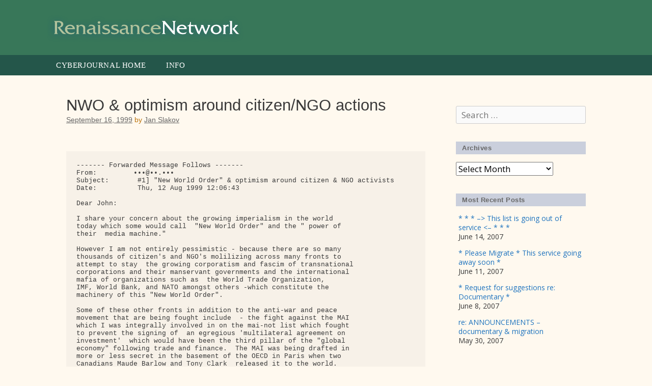

--- FILE ---
content_type: text/html; charset=UTF-8
request_url: https://www.renaissance.cyberjournal.org/1999/09/16/nwo-optimism-around-citizenngo-actions/
body_size: 13943
content:
<!DOCTYPE html>
<html lang="en-US">
<head>
	<meta charset="UTF-8">
	<meta http-equiv="X-UA-Compatible" content="IE=edge" />
	<link rel="profile" href="http://gmpg.org/xfn/11">
	<title>NWO &amp; optimism around citizen/NGO actions &#8211; Renaissance Network</title>
<meta name='robots' content='max-image-preview:large' />
<link rel='dns-prefetch' href='//fonts.googleapis.com' />
<link href='https://fonts.gstatic.com' crossorigin rel='preconnect' />
<link rel="alternate" type="application/rss+xml" title="Renaissance Network &raquo; Feed" href="https://www.renaissance.cyberjournal.org/feed/" />
<link rel="alternate" type="application/rss+xml" title="Renaissance Network &raquo; Comments Feed" href="https://www.renaissance.cyberjournal.org/comments/feed/" />
<link rel="alternate" title="oEmbed (JSON)" type="application/json+oembed" href="https://www.renaissance.cyberjournal.org/wp-json/oembed/1.0/embed?url=https%3A%2F%2Fwww.renaissance.cyberjournal.org%2F1999%2F09%2F16%2Fnwo-optimism-around-citizenngo-actions%2F" />
<link rel="alternate" title="oEmbed (XML)" type="text/xml+oembed" href="https://www.renaissance.cyberjournal.org/wp-json/oembed/1.0/embed?url=https%3A%2F%2Fwww.renaissance.cyberjournal.org%2F1999%2F09%2F16%2Fnwo-optimism-around-citizenngo-actions%2F&#038;format=xml" />
<style id='wp-img-auto-sizes-contain-inline-css' type='text/css'>
img:is([sizes=auto i],[sizes^="auto," i]){contain-intrinsic-size:3000px 1500px}
/*# sourceURL=wp-img-auto-sizes-contain-inline-css */
</style>
<link rel='stylesheet' id='generate-fonts-css' href='//fonts.googleapis.com/css?family=Open+Sans:300,300italic,regular,italic,600,600italic,700,700italic,800,800italic' type='text/css' media='all' />
<style id='wp-emoji-styles-inline-css' type='text/css'>

	img.wp-smiley, img.emoji {
		display: inline !important;
		border: none !important;
		box-shadow: none !important;
		height: 1em !important;
		width: 1em !important;
		margin: 0 0.07em !important;
		vertical-align: -0.1em !important;
		background: none !important;
		padding: 0 !important;
	}
/*# sourceURL=wp-emoji-styles-inline-css */
</style>
<style id='wp-block-library-inline-css' type='text/css'>
:root{--wp-block-synced-color:#7a00df;--wp-block-synced-color--rgb:122,0,223;--wp-bound-block-color:var(--wp-block-synced-color);--wp-editor-canvas-background:#ddd;--wp-admin-theme-color:#007cba;--wp-admin-theme-color--rgb:0,124,186;--wp-admin-theme-color-darker-10:#006ba1;--wp-admin-theme-color-darker-10--rgb:0,107,160.5;--wp-admin-theme-color-darker-20:#005a87;--wp-admin-theme-color-darker-20--rgb:0,90,135;--wp-admin-border-width-focus:2px}@media (min-resolution:192dpi){:root{--wp-admin-border-width-focus:1.5px}}.wp-element-button{cursor:pointer}:root .has-very-light-gray-background-color{background-color:#eee}:root .has-very-dark-gray-background-color{background-color:#313131}:root .has-very-light-gray-color{color:#eee}:root .has-very-dark-gray-color{color:#313131}:root .has-vivid-green-cyan-to-vivid-cyan-blue-gradient-background{background:linear-gradient(135deg,#00d084,#0693e3)}:root .has-purple-crush-gradient-background{background:linear-gradient(135deg,#34e2e4,#4721fb 50%,#ab1dfe)}:root .has-hazy-dawn-gradient-background{background:linear-gradient(135deg,#faaca8,#dad0ec)}:root .has-subdued-olive-gradient-background{background:linear-gradient(135deg,#fafae1,#67a671)}:root .has-atomic-cream-gradient-background{background:linear-gradient(135deg,#fdd79a,#004a59)}:root .has-nightshade-gradient-background{background:linear-gradient(135deg,#330968,#31cdcf)}:root .has-midnight-gradient-background{background:linear-gradient(135deg,#020381,#2874fc)}:root{--wp--preset--font-size--normal:16px;--wp--preset--font-size--huge:42px}.has-regular-font-size{font-size:1em}.has-larger-font-size{font-size:2.625em}.has-normal-font-size{font-size:var(--wp--preset--font-size--normal)}.has-huge-font-size{font-size:var(--wp--preset--font-size--huge)}.has-text-align-center{text-align:center}.has-text-align-left{text-align:left}.has-text-align-right{text-align:right}.has-fit-text{white-space:nowrap!important}#end-resizable-editor-section{display:none}.aligncenter{clear:both}.items-justified-left{justify-content:flex-start}.items-justified-center{justify-content:center}.items-justified-right{justify-content:flex-end}.items-justified-space-between{justify-content:space-between}.screen-reader-text{border:0;clip-path:inset(50%);height:1px;margin:-1px;overflow:hidden;padding:0;position:absolute;width:1px;word-wrap:normal!important}.screen-reader-text:focus{background-color:#ddd;clip-path:none;color:#444;display:block;font-size:1em;height:auto;left:5px;line-height:normal;padding:15px 23px 14px;text-decoration:none;top:5px;width:auto;z-index:100000}html :where(.has-border-color){border-style:solid}html :where([style*=border-top-color]){border-top-style:solid}html :where([style*=border-right-color]){border-right-style:solid}html :where([style*=border-bottom-color]){border-bottom-style:solid}html :where([style*=border-left-color]){border-left-style:solid}html :where([style*=border-width]){border-style:solid}html :where([style*=border-top-width]){border-top-style:solid}html :where([style*=border-right-width]){border-right-style:solid}html :where([style*=border-bottom-width]){border-bottom-style:solid}html :where([style*=border-left-width]){border-left-style:solid}html :where(img[class*=wp-image-]){height:auto;max-width:100%}:where(figure){margin:0 0 1em}html :where(.is-position-sticky){--wp-admin--admin-bar--position-offset:var(--wp-admin--admin-bar--height,0px)}@media screen and (max-width:600px){html :where(.is-position-sticky){--wp-admin--admin-bar--position-offset:0px}}

/*# sourceURL=wp-block-library-inline-css */
</style><style id='global-styles-inline-css' type='text/css'>
:root{--wp--preset--aspect-ratio--square: 1;--wp--preset--aspect-ratio--4-3: 4/3;--wp--preset--aspect-ratio--3-4: 3/4;--wp--preset--aspect-ratio--3-2: 3/2;--wp--preset--aspect-ratio--2-3: 2/3;--wp--preset--aspect-ratio--16-9: 16/9;--wp--preset--aspect-ratio--9-16: 9/16;--wp--preset--color--black: #000000;--wp--preset--color--cyan-bluish-gray: #abb8c3;--wp--preset--color--white: #ffffff;--wp--preset--color--pale-pink: #f78da7;--wp--preset--color--vivid-red: #cf2e2e;--wp--preset--color--luminous-vivid-orange: #ff6900;--wp--preset--color--luminous-vivid-amber: #fcb900;--wp--preset--color--light-green-cyan: #7bdcb5;--wp--preset--color--vivid-green-cyan: #00d084;--wp--preset--color--pale-cyan-blue: #8ed1fc;--wp--preset--color--vivid-cyan-blue: #0693e3;--wp--preset--color--vivid-purple: #9b51e0;--wp--preset--gradient--vivid-cyan-blue-to-vivid-purple: linear-gradient(135deg,rgb(6,147,227) 0%,rgb(155,81,224) 100%);--wp--preset--gradient--light-green-cyan-to-vivid-green-cyan: linear-gradient(135deg,rgb(122,220,180) 0%,rgb(0,208,130) 100%);--wp--preset--gradient--luminous-vivid-amber-to-luminous-vivid-orange: linear-gradient(135deg,rgb(252,185,0) 0%,rgb(255,105,0) 100%);--wp--preset--gradient--luminous-vivid-orange-to-vivid-red: linear-gradient(135deg,rgb(255,105,0) 0%,rgb(207,46,46) 100%);--wp--preset--gradient--very-light-gray-to-cyan-bluish-gray: linear-gradient(135deg,rgb(238,238,238) 0%,rgb(169,184,195) 100%);--wp--preset--gradient--cool-to-warm-spectrum: linear-gradient(135deg,rgb(74,234,220) 0%,rgb(151,120,209) 20%,rgb(207,42,186) 40%,rgb(238,44,130) 60%,rgb(251,105,98) 80%,rgb(254,248,76) 100%);--wp--preset--gradient--blush-light-purple: linear-gradient(135deg,rgb(255,206,236) 0%,rgb(152,150,240) 100%);--wp--preset--gradient--blush-bordeaux: linear-gradient(135deg,rgb(254,205,165) 0%,rgb(254,45,45) 50%,rgb(107,0,62) 100%);--wp--preset--gradient--luminous-dusk: linear-gradient(135deg,rgb(255,203,112) 0%,rgb(199,81,192) 50%,rgb(65,88,208) 100%);--wp--preset--gradient--pale-ocean: linear-gradient(135deg,rgb(255,245,203) 0%,rgb(182,227,212) 50%,rgb(51,167,181) 100%);--wp--preset--gradient--electric-grass: linear-gradient(135deg,rgb(202,248,128) 0%,rgb(113,206,126) 100%);--wp--preset--gradient--midnight: linear-gradient(135deg,rgb(2,3,129) 0%,rgb(40,116,252) 100%);--wp--preset--font-size--small: 13px;--wp--preset--font-size--medium: 20px;--wp--preset--font-size--large: 36px;--wp--preset--font-size--x-large: 42px;--wp--preset--spacing--20: 0.44rem;--wp--preset--spacing--30: 0.67rem;--wp--preset--spacing--40: 1rem;--wp--preset--spacing--50: 1.5rem;--wp--preset--spacing--60: 2.25rem;--wp--preset--spacing--70: 3.38rem;--wp--preset--spacing--80: 5.06rem;--wp--preset--shadow--natural: 6px 6px 9px rgba(0, 0, 0, 0.2);--wp--preset--shadow--deep: 12px 12px 50px rgba(0, 0, 0, 0.4);--wp--preset--shadow--sharp: 6px 6px 0px rgba(0, 0, 0, 0.2);--wp--preset--shadow--outlined: 6px 6px 0px -3px rgb(255, 255, 255), 6px 6px rgb(0, 0, 0);--wp--preset--shadow--crisp: 6px 6px 0px rgb(0, 0, 0);}:where(.is-layout-flex){gap: 0.5em;}:where(.is-layout-grid){gap: 0.5em;}body .is-layout-flex{display: flex;}.is-layout-flex{flex-wrap: wrap;align-items: center;}.is-layout-flex > :is(*, div){margin: 0;}body .is-layout-grid{display: grid;}.is-layout-grid > :is(*, div){margin: 0;}:where(.wp-block-columns.is-layout-flex){gap: 2em;}:where(.wp-block-columns.is-layout-grid){gap: 2em;}:where(.wp-block-post-template.is-layout-flex){gap: 1.25em;}:where(.wp-block-post-template.is-layout-grid){gap: 1.25em;}.has-black-color{color: var(--wp--preset--color--black) !important;}.has-cyan-bluish-gray-color{color: var(--wp--preset--color--cyan-bluish-gray) !important;}.has-white-color{color: var(--wp--preset--color--white) !important;}.has-pale-pink-color{color: var(--wp--preset--color--pale-pink) !important;}.has-vivid-red-color{color: var(--wp--preset--color--vivid-red) !important;}.has-luminous-vivid-orange-color{color: var(--wp--preset--color--luminous-vivid-orange) !important;}.has-luminous-vivid-amber-color{color: var(--wp--preset--color--luminous-vivid-amber) !important;}.has-light-green-cyan-color{color: var(--wp--preset--color--light-green-cyan) !important;}.has-vivid-green-cyan-color{color: var(--wp--preset--color--vivid-green-cyan) !important;}.has-pale-cyan-blue-color{color: var(--wp--preset--color--pale-cyan-blue) !important;}.has-vivid-cyan-blue-color{color: var(--wp--preset--color--vivid-cyan-blue) !important;}.has-vivid-purple-color{color: var(--wp--preset--color--vivid-purple) !important;}.has-black-background-color{background-color: var(--wp--preset--color--black) !important;}.has-cyan-bluish-gray-background-color{background-color: var(--wp--preset--color--cyan-bluish-gray) !important;}.has-white-background-color{background-color: var(--wp--preset--color--white) !important;}.has-pale-pink-background-color{background-color: var(--wp--preset--color--pale-pink) !important;}.has-vivid-red-background-color{background-color: var(--wp--preset--color--vivid-red) !important;}.has-luminous-vivid-orange-background-color{background-color: var(--wp--preset--color--luminous-vivid-orange) !important;}.has-luminous-vivid-amber-background-color{background-color: var(--wp--preset--color--luminous-vivid-amber) !important;}.has-light-green-cyan-background-color{background-color: var(--wp--preset--color--light-green-cyan) !important;}.has-vivid-green-cyan-background-color{background-color: var(--wp--preset--color--vivid-green-cyan) !important;}.has-pale-cyan-blue-background-color{background-color: var(--wp--preset--color--pale-cyan-blue) !important;}.has-vivid-cyan-blue-background-color{background-color: var(--wp--preset--color--vivid-cyan-blue) !important;}.has-vivid-purple-background-color{background-color: var(--wp--preset--color--vivid-purple) !important;}.has-black-border-color{border-color: var(--wp--preset--color--black) !important;}.has-cyan-bluish-gray-border-color{border-color: var(--wp--preset--color--cyan-bluish-gray) !important;}.has-white-border-color{border-color: var(--wp--preset--color--white) !important;}.has-pale-pink-border-color{border-color: var(--wp--preset--color--pale-pink) !important;}.has-vivid-red-border-color{border-color: var(--wp--preset--color--vivid-red) !important;}.has-luminous-vivid-orange-border-color{border-color: var(--wp--preset--color--luminous-vivid-orange) !important;}.has-luminous-vivid-amber-border-color{border-color: var(--wp--preset--color--luminous-vivid-amber) !important;}.has-light-green-cyan-border-color{border-color: var(--wp--preset--color--light-green-cyan) !important;}.has-vivid-green-cyan-border-color{border-color: var(--wp--preset--color--vivid-green-cyan) !important;}.has-pale-cyan-blue-border-color{border-color: var(--wp--preset--color--pale-cyan-blue) !important;}.has-vivid-cyan-blue-border-color{border-color: var(--wp--preset--color--vivid-cyan-blue) !important;}.has-vivid-purple-border-color{border-color: var(--wp--preset--color--vivid-purple) !important;}.has-vivid-cyan-blue-to-vivid-purple-gradient-background{background: var(--wp--preset--gradient--vivid-cyan-blue-to-vivid-purple) !important;}.has-light-green-cyan-to-vivid-green-cyan-gradient-background{background: var(--wp--preset--gradient--light-green-cyan-to-vivid-green-cyan) !important;}.has-luminous-vivid-amber-to-luminous-vivid-orange-gradient-background{background: var(--wp--preset--gradient--luminous-vivid-amber-to-luminous-vivid-orange) !important;}.has-luminous-vivid-orange-to-vivid-red-gradient-background{background: var(--wp--preset--gradient--luminous-vivid-orange-to-vivid-red) !important;}.has-very-light-gray-to-cyan-bluish-gray-gradient-background{background: var(--wp--preset--gradient--very-light-gray-to-cyan-bluish-gray) !important;}.has-cool-to-warm-spectrum-gradient-background{background: var(--wp--preset--gradient--cool-to-warm-spectrum) !important;}.has-blush-light-purple-gradient-background{background: var(--wp--preset--gradient--blush-light-purple) !important;}.has-blush-bordeaux-gradient-background{background: var(--wp--preset--gradient--blush-bordeaux) !important;}.has-luminous-dusk-gradient-background{background: var(--wp--preset--gradient--luminous-dusk) !important;}.has-pale-ocean-gradient-background{background: var(--wp--preset--gradient--pale-ocean) !important;}.has-electric-grass-gradient-background{background: var(--wp--preset--gradient--electric-grass) !important;}.has-midnight-gradient-background{background: var(--wp--preset--gradient--midnight) !important;}.has-small-font-size{font-size: var(--wp--preset--font-size--small) !important;}.has-medium-font-size{font-size: var(--wp--preset--font-size--medium) !important;}.has-large-font-size{font-size: var(--wp--preset--font-size--large) !important;}.has-x-large-font-size{font-size: var(--wp--preset--font-size--x-large) !important;}
/*# sourceURL=global-styles-inline-css */
</style>

<style id='classic-theme-styles-inline-css' type='text/css'>
/*! This file is auto-generated */
.wp-block-button__link{color:#fff;background-color:#32373c;border-radius:9999px;box-shadow:none;text-decoration:none;padding:calc(.667em + 2px) calc(1.333em + 2px);font-size:1.125em}.wp-block-file__button{background:#32373c;color:#fff;text-decoration:none}
/*# sourceURL=/wp-includes/css/classic-themes.min.css */
</style>
<link rel='stylesheet' id='generate-style-grid-css' href='https://www.renaissance.cyberjournal.org/wp-content/themes/generatepress/css/unsemantic-grid.min.css?ver=1.4' type='text/css' media='all' />
<link rel='stylesheet' id='generate-style-css' href='https://www.renaissance.cyberjournal.org/wp-content/themes/generatepress/style.css?ver=1.4' type='text/css' media='all' />
<style id='generate-style-inline-css' type='text/css'>
body{background-color:#fff9ef;color:#3a3a3a;}a, a:visited{color:#1e73be;text-decoration:none;}a:hover, a:focus, a:active{color:#000000;text-decoration:none;}body .grid-container{max-width:1100px;}
body, button, input, select, textarea{font-family:"Open Sans", sans-serif;}.main-navigation .main-nav ul ul li a{font-size:14px;}@media (max-width:768px){.main-title{font-size:30px;}h1{font-size:30px;}h2{font-size:25px;}}
.site-header{background-color:#ffffff;color:#3a3a3a;}.site-header a,.site-header a:visited{color:#3a3a3a;}.main-title a,.main-title a:hover,.main-title a:visited{color:#222222;}.site-description{color:#999999;}.main-navigation,.main-navigation ul ul{background-color:#222222;}.main-navigation .main-nav ul li a,.menu-toggle{color:#ffffff;}.main-navigation .main-nav ul li > a:hover,.main-navigation .main-nav ul li > a:focus, .main-navigation .main-nav ul li.sfHover > a{color:#ffffff;background-color:#3f3f3f;}button.menu-toggle:hover,button.menu-toggle:focus,.main-navigation .mobile-bar-items a,.main-navigation .mobile-bar-items a:hover,.main-navigation .mobile-bar-items a:focus{color:#ffffff;}.main-navigation .main-nav ul li[class*="current-menu-"] > a{color:#ffffff;background-color:#3f3f3f;}.main-navigation .main-nav ul li[class*="current-menu-"] > a:hover,.main-navigation .main-nav ul li[class*="current-menu-"].sfHover > a{color:#ffffff;background-color:#3f3f3f;}.main-navigation ul ul{background-color:#3f3f3f;}.main-navigation .main-nav ul ul li a{color:#ffffff;}.main-navigation .main-nav ul ul li > a:hover,.main-navigation .main-nav ul ul li > a:focus,.main-navigation .main-nav ul ul li.sfHover > a{color:#ffffff;background-color:#4f4f4f;}.main-navigation .main-nav ul ul li[class*="current-menu-"] > a{color:#ffffff;background-color:#4f4f4f;}.main-navigation .main-nav ul ul li[class*="current-menu-"] > a:hover,.main-navigation .main-nav ul ul li[class*="current-menu-"].sfHover > a{color:#ffffff;background-color:#4f4f4f;}.separate-containers .inside-article, .separate-containers .comments-area, .separate-containers .page-header, .one-container .container, .separate-containers .paging-navigation, .inside-page-header{background-color:#ffffff;}.entry-meta{color:#888888;}.entry-meta a,.entry-meta a:visited{color:#666666;}.entry-meta a:hover{color:#1e73be;}.sidebar .widget{background-color:#ffffff;}.sidebar .widget .widget-title{color:#000000;}.footer-widgets{background-color:#ffffff;}.footer-widgets .widget-title{color:#000000;}.site-info{color:#ffffff;background-color:#222222;}.site-info a,.site-info a:visited{color:#ffffff;}.site-info a:hover{color:#606060;}.footer-bar .widget_nav_menu .current-menu-item a{color:#606060;}input[type="text"],input[type="email"],input[type="url"],input[type="password"],input[type="search"],input[type="tel"],input[type="number"],textarea{color:#666666;background-color:#fafafa;border-color:#cccccc;}input[type="text"]:focus,input[type="email"]:focus,input[type="url"]:focus,input[type="password"]:focus,input[type="search"]:focus,input[type="tel"]:focus,input[type="number"]:focus,textarea:focus{color:#666666;background-color:#ffffff;border-color:#bfbfbf;}button,html input[type="button"],input[type="reset"],input[type="submit"],.button,.button:visited{color:#ffffff;background-color:#666666;}button:hover,html input[type="button"]:hover,input[type="reset"]:hover,input[type="submit"]:hover,.button:hover,button:focus,html input[type="button"]:focus,input[type="reset"]:focus,input[type="submit"]:focus,.button:focus{color:#ffffff;background-color:#3f3f3f;}.generate-back-to-top,.generate-back-to-top:visited{background-color:rgba( 0,0,0,0.4 );color:#ffffff;}.generate-back-to-top:hover,.generate-back-to-top:focus{background-color:rgba( 0,0,0,0.6 );color:#ffffff;}
@media (max-width:768px){.separate-containers .inside-article, .separate-containers .comments-area, .separate-containers .page-header, .separate-containers .paging-navigation, .one-container .site-content, .inside-page-header{padding:30px;}}.main-navigation ul ul{top:auto;}.one-container .sidebar .widget{padding:0px;}
/*# sourceURL=generate-style-inline-css */
</style>
<link rel='stylesheet' id='generate-mobile-style-css' href='https://www.renaissance.cyberjournal.org/wp-content/themes/generatepress/css/mobile.min.css?ver=1.4' type='text/css' media='all' />
<link rel='stylesheet' id='generate-child-css' href='https://www.renaissance.cyberjournal.org/wp-content/themes/rkm-renaissance/style.css?ver=1661298866' type='text/css' media='all' />
<link rel='stylesheet' id='font-awesome-css' href='https://www.renaissance.cyberjournal.org/wp-content/themes/generatepress/css/font-awesome.min.css?ver=4.7' type='text/css' media='all' />
<link rel='stylesheet' id='generate-blog-css' href='https://www.renaissance.cyberjournal.org/wp-content/plugins/gp-premium/blog/functions/css/style-min.css?ver=1.6.2' type='text/css' media='all' />
<script type="text/javascript" src="https://www.renaissance.cyberjournal.org/wp-includes/js/jquery/jquery.min.js?ver=3.7.1" id="jquery-core-js"></script>
<script type="text/javascript" src="https://www.renaissance.cyberjournal.org/wp-includes/js/jquery/jquery-migrate.min.js?ver=3.4.1" id="jquery-migrate-js"></script>
<link rel="https://api.w.org/" href="https://www.renaissance.cyberjournal.org/wp-json/" /><link rel="alternate" title="JSON" type="application/json" href="https://www.renaissance.cyberjournal.org/wp-json/wp/v2/posts/4165" /><link rel="EditURI" type="application/rsd+xml" title="RSD" href="https://www.renaissance.cyberjournal.org/xmlrpc.php?rsd" />
<meta name="generator" content="WordPress 6.9" />
<link rel="canonical" href="https://www.renaissance.cyberjournal.org/1999/09/16/nwo-optimism-around-citizenngo-actions/" />
<link rel='shortlink' href='https://www.renaissance.cyberjournal.org/?p=4165' />
<meta name="viewport" content="width=device-width, initial-scale=1"><link rel="icon" href="https://www.renaissance.cyberjournal.org/wp-content/uploads/2017/03/cropped-icon-RN-32x32.png" sizes="32x32" />
<link rel="icon" href="https://www.renaissance.cyberjournal.org/wp-content/uploads/2017/03/cropped-icon-RN-192x192.png" sizes="192x192" />
<link rel="apple-touch-icon" href="https://www.renaissance.cyberjournal.org/wp-content/uploads/2017/03/cropped-icon-RN-180x180.png" />
<meta name="msapplication-TileImage" content="https://www.renaissance.cyberjournal.org/wp-content/uploads/2017/03/cropped-icon-RN-270x270.png" />
</head>

<body itemtype='http://schema.org/Blog' itemscope='itemscope' class="wp-singular post-template-default single single-post postid-4165 single-format-standard wp-custom-logo wp-theme-generatepress wp-child-theme-rkm-renaissance post-image-above-header post-image-aligned-center  right-sidebar nav-below-header fluid-header one-container active-footer-widgets-1 nav-aligned-left header-aligned-left dropdown-hover">
	<a class="screen-reader-text skip-link" href="#content" title="Skip to content">Skip to content</a>
			<header itemtype="http://schema.org/WPHeader" itemscope="itemscope" id="masthead" class="site-header">
		<div class="inside-header grid-container grid-parent">
						<div class="site-logo">
			<a href="https://www.renaissance.cyberjournal.org/" title="Renaissance Network" rel="home">
				<img class="header-image" src="https://www.renaissance.cyberjournal.org/wp-content/uploads/2017/03/logo-rn.png" alt="Renaissance Network" title="Renaissance Network" />
			</a>
		</div>					</div><!-- .inside-header -->
	</header><!-- #masthead -->
			<nav itemtype="http://schema.org/SiteNavigationElement" itemscope="itemscope" id="site-navigation" class="main-navigation">
		<div class="inside-navigation grid-container grid-parent">
						<button class="menu-toggle" aria-controls="primary-menu" aria-expanded="false">
								<span class="mobile-menu">Menu</span>
			</button>
			<div id="primary-menu" class="main-nav"><ul id="menu-main-menu" class=" menu sf-menu"><li id="menu-item-17" class="menu-item menu-item-type-custom menu-item-object-custom menu-item-17"><a href="http://www.cyberjournal.org/">Cyberjournal Home</a></li>
<li id="menu-item-4277" class="menu-item menu-item-type-post_type menu-item-object-page menu-item-4277"><a href="https://www.renaissance.cyberjournal.org/info/">Info</a></li>
</ul></div>		</div><!-- .inside-navigation -->
	</nav><!-- #site-navigation -->
		
	<div id="page" class="hfeed site grid-container container grid-parent">
		<div id="content" class="site-content">
			
	<div id="primary" class="content-area grid-parent mobile-grid-100 grid-75 tablet-grid-75">
		<main id="main" class="site-main">
				
			
<article id="post-4165" class="post-4165 post type-post status-publish format-standard hentry category-uncategorized" itemtype='http://schema.org/CreativeWork' itemscope='itemscope'>
	<div class="inside-article">
				
		<header class="entry-header">
										<h1 class="entry-title" itemprop="headline">NWO &amp; optimism around citizen/NGO actions</h1>								<div class="entry-meta">
			<span class="posted-on"><a href="https://www.renaissance.cyberjournal.org/1999/09/16/nwo-optimism-around-citizenngo-actions/" title="12:00 am" rel="bookmark"><time class="entry-date published" datetime="1999-09-16T00:00:00+00:00" itemprop="datePublished">September 16, 1999</time><time class="updated" datetime="2017-03-15T16:41:53+00:00" itemprop="dateModified">March 15, 2017</time></a></span> <span class="byline"><span class="author vcard" itemtype="http://schema.org/Person" itemscope="itemscope" itemprop="author">by <a class="url fn n" href="https://www.renaissance.cyberjournal.org/author/richard/" title="View all posts by Jan Slakov" rel="author" itemprop="url"><span class="author-name" itemprop="name">Jan Slakov</span></a></span></span>		</div><!-- .entry-meta -->
			</header><!-- .entry-header -->
		
				<div class="entry-content" itemprop="text">
			<p><body></p>
<div class="content" id="rn_1999-09-16_13-38-45_nwo_optimism_around_citizen_ngo_actions">
<style type="text/css"><![CDATA[
  #rn_1999-09-16_13-38-45_nwo_optimism_around_citizen_ngo_actions .hide {display: none;}
]]&gt;</style>
<div>
<div class="hide">
<p class="meta_date">1999-09-16</p>
<p class="meta_author">Jan Slakov</p>
</p></div>
<pre>------- Forwarded Message Follows -------
From:         •••@••.•••
Subject:       #1] "New World Order" &amp; optimism around citizen &amp; NGO activists 
Date:          Thu, 12 Aug 1999 12:06:43

Dear John: 

I share your concern about the growing imperialism in the world 
today which some would call  "New World Order" and the " power of 
their  media machine." 

However I am not entirely pessimistic - because there are so many 
thousands of citizen's and NGO's molilizing across many fronts to 
attempt to stay  the growing corporatism and fascim of transnational 
corporations and their manservant governments and the international 
mafia of organizations such as  the World Trade Organization,  
IMF, World Bank, and NATO amongst others -which constitute the 
machinery of this "New World Order". 

Some of these other fronts in addition to the anti-war and peace 
movement that are being fought include  - the fight against the MAI 
which I was integrally involved in on the mai-not list which fought 
to prevent the signing of  an egregious 'multilateral agreement on 
investment'  which would have been the third pillar of the "global 
economy" following trade and finance.  The MAI was being drafted in 
more or less secret in the basement of the OECD in Paris when two 
Canadians Maude Barlow and Tony Clark  released it to the world. 
It was [ is] basically a treaty to entrench corporate rule ! 
However a massive mobilization of NGO's across all domains of 
interest  [some 700] and hundreds of citizens stopped the signing - 
there is growing analysis on how a " ragtag band  of internet 
activists" as the media portrayed the movement were involved in 
a new arean for global democracy - the internet.   The fight 
still goes on in other venues as the MAI's content keeps 
croppingup in bi-lateral agreements, the proposaed Free Trade 
Agreement of the Americas [FTAA] the recent America Africa Agreement 
which Jesse Jackson fought so ardently  to humanize and most notably 
the battle has shifted to the next round of the WTO coming up in 
Seattle- but there is a massive mobilization around that meeting as 
well!!  And within this movement against  globalization and 
its multifarous facets there  are  emerging alternative economic, 
political, environemntal, social  voices,  movements and policies as 
well. 

There has been and continues to be massive mobilization around 
genetically engineered food coming form Europe , the UK and India in 
particular as many on this list would well know- .  Although it seems 
an uphill battle where citizens must be constantly on the watch in an 
era where national governments and the new world economic governance 
organizations  have reneged on regulatory measures for the "common 
good" in exchange for efficiency, and profit while attmetpting to 
manufacture consent for many unproven attributions of GMO's etc. - in 
spite of that and the recalcitrance of governments to any longer 
"govern" for the common good-  the citizen in their new role as 
citizen consumer  seems to be making a difference if not in 
convincing  their anti-democratic governments then directly in the 
marketplace where distributors and foodchains are taking a second 
look at what consumers want and don't want  --  hence assisting  a 
few gains recenlty in this major incursion of the  "new world order" 
Following on that an  advertising standards association yesterday 
upheld 9 of 14 complaints against the veracity of the advertising of 
Monsanto- and Monsanto released a major apology.

 And likewise another  battle of the "new world - bigger is better 
-order"  is also being played out in India just as the "Quit India"  
Monsanto campaign is raging  so also are citizens and women in 
particular mobilizing in the Narmada Valley - against  "Big Dams " 
displacing traditional lifestyle of tribal and peasant peoples 
without considering the full costs and manifest past failures of such 
structures. As Arundhati Roy - the tireless campaigner  in that 
struggle among others including the anti-nuclear one as well has 
recently stated:

" We have to fight specific wars in specific ways. Who knows, perhaps
that's what the twenty-first century has in store for us. The
dismantling of the Big.   Big bombs, big dams, big ideologies, big
contradictions, big countries, big wars, big heroes, big mistakes.
Perhaps it will be the Century of the Small."

<a href="http://www.the-hindu.com/fline/fl1611/16110040.htm" target="_blank">http://www.the-hindu.com/fline/fl1611/16110040.htm</a>
FRONTLINE, Volume 16 - Issue 11, May. 22 - June 04, 1999
COVER ESSAY - THE GREATER COMMON GOOD 

And there is the fight against TNC pharmaceutical solutions to world 
poverty and population control which usurps women's reproductive 
rights and  the proven and promised but reneged upon role of 
education and health programs for women in engendering meaningful 
development in underdeveloped communities and regions - a battle 
being courageously waged  by a  small but articulate and empowered  
band of  international feminists.  

And then the fight against the unethical and unsustainable and 
unthinkable actions of  NATO in Europe - - the new global cop 
of the new world order and the concern you speak of but again I don't 
dispair entirely for we have seen some significant mobilization 
around that issue and the fall out of the War in the Balkans is not 
over yet!! 

Re NATO and the "New World Order". Hear ye what Tony Blair sayeth: 

Speaking in the US and applauded by American Hawks ---
Blair insisted that all national governments must be encouraged to
abide by the dictates of the world market--as laid down by the
international Monetary Fund and the World Bank--and allow the
penetration of their economies by the transnational corporations in
the name of "transparency" and "openness".

Globalisation is not just an economic, "but also a political and
security phenomenon," he insisted. The dependence of national
economies on the performance of world stock markets means that "We are
witnessing the beginnings of a new doctrine of international
community." This required that all the institutions established at the
end of the Second World War to regulate relations between nations be
overhauled--particularly the respective functions of the United
Nations and NATO.

Blair explicitly linked the question of financial Interdependence with
the military policy to be pursued by the major imperialist powers. 

[From the WSWS circa early June  - sorry don't haven't the  exact 
reference date and URL at hand.]  

And on and on - the battles against the "new world order 
continue with their modest successes against what seems to 
constitute insurmountable odds.  

But what I  started out to do is to agree with you on the power of 
the media in perpetrating the "New World Order" and to forward to you 
and the list two articles on "globalization" which provide 
comprehensive and insightful  analyses of this phenomenon of 
"Globalization" each with a reference to the petinent role of the 
media machine of the " New World Order" and   both articles  which 
also offer hope through the very awarenss,  action and mobilization 
we have been considering above!!

I am forwarding the two articles separately because of their length. 

Fwd #2 ]  Susan George's paper delivered at the 
CONFERENCE ON ECONOMIC SOVEREIGNTY IN A GLOBALISING WORLD
<a href="http://www.millennium-round.org/" target="_blank">http://www.millennium-round.org/</a>
BANGKOK, 24-26 MARCH 1999
A SHORT HISTORY OF NEO-LIBERALISM: TWENTY YEARS OF ELITE ECONOMICS 
AND EMERGING OPPORTUNITIES FOR STRUCTURAL CHANGE

Fwd #3  Edward Henman's 
THE THREAT OF GLOBALIZATION

".... while globalization may sometimes yield economic benefits, both
the process and economic-political regime it is helping bring about
threaten progressive ends, and should be recognized as such and fought
at every level."

    ----Edward S. Herman, Professor Emeritus of Finance, Wharton 
         School, University of Pennsylvania

                    
all the very best,
janet eaton








</pre>
</div>
</div>
<p></body></p>
					</div><!-- .entry-content -->
		
				<footer class="entry-meta">
			<span class="cat-links"><span class="screen-reader-text">Categories </span><a href="https://www.renaissance.cyberjournal.org/category/uncategorized/" rel="category tag">Uncategorized</a></span>				<nav id="nav-below" class="post-navigation">
		<span class="screen-reader-text">Post navigation</span>

		<div class="nav-previous"><span class="prev" title="Previous"><a href="https://www.renaissance.cyberjournal.org/1999/09/16/can-we-be-at-all-optimistic/" rel="prev">Can we be at all optimistic?</a></span></div><div class="nav-next"><span class="next" title="Next"><a href="https://www.renaissance.cyberjournal.org/1999/09/16/cj983-rn-east-timor-chomsky-doesnt-get-it/" rel="next">cj#983, rn-&gt; East Timor&#8230; Chomsky doesn&#8217;t get it</a></span></div>	</nav><!-- #nav-below -->
			</footer><!-- .entry-meta -->
				</div><!-- .inside-article -->
</article><!-- #post-## -->

			
						</main><!-- #main -->
	</div><!-- #primary -->

<div id="right-sidebar" itemtype="http://schema.org/WPSideBar" itemscope="itemscope" role="complementary" class="widget-area grid-25 tablet-grid-25 grid-parent sidebar">
	<div class="inside-right-sidebar">
				<aside id="search-2" class="widget inner-padding widget_search"><form method="get" class="search-form" action="https://www.renaissance.cyberjournal.org/">
	<label>
		<span class="screen-reader-text">Search for:</span>
		<input type="search" class="search-field" placeholder="Search &hellip;" value="" name="s" title="Search for:">
	</label>
	<input type="submit" class="search-submit" value="Search">
</form></aside><aside id="archives-2" class="widget inner-padding widget_archive"><h4 class="widget-title">Archives</h4>		<label class="screen-reader-text" for="archives-dropdown-2">Archives</label>
		<select id="archives-dropdown-2" name="archive-dropdown">
			
			<option value="">Select Month</option>
				<option value='https://www.renaissance.cyberjournal.org/2007/06/'> June 2007 &nbsp;(3)</option>
	<option value='https://www.renaissance.cyberjournal.org/2007/05/'> May 2007 &nbsp;(9)</option>
	<option value='https://www.renaissance.cyberjournal.org/2007/04/'> April 2007 &nbsp;(16)</option>
	<option value='https://www.renaissance.cyberjournal.org/2007/03/'> March 2007 &nbsp;(16)</option>
	<option value='https://www.renaissance.cyberjournal.org/2007/02/'> February 2007 &nbsp;(13)</option>
	<option value='https://www.renaissance.cyberjournal.org/2007/01/'> January 2007 &nbsp;(11)</option>
	<option value='https://www.renaissance.cyberjournal.org/2006/12/'> December 2006 &nbsp;(10)</option>
	<option value='https://www.renaissance.cyberjournal.org/2006/11/'> November 2006 &nbsp;(10)</option>
	<option value='https://www.renaissance.cyberjournal.org/2006/10/'> October 2006 &nbsp;(6)</option>
	<option value='https://www.renaissance.cyberjournal.org/2006/09/'> September 2006 &nbsp;(17)</option>
	<option value='https://www.renaissance.cyberjournal.org/2006/08/'> August 2006 &nbsp;(19)</option>
	<option value='https://www.renaissance.cyberjournal.org/2006/07/'> July 2006 &nbsp;(14)</option>
	<option value='https://www.renaissance.cyberjournal.org/2006/06/'> June 2006 &nbsp;(13)</option>
	<option value='https://www.renaissance.cyberjournal.org/2006/05/'> May 2006 &nbsp;(16)</option>
	<option value='https://www.renaissance.cyberjournal.org/2006/04/'> April 2006 &nbsp;(14)</option>
	<option value='https://www.renaissance.cyberjournal.org/2006/03/'> March 2006 &nbsp;(26)</option>
	<option value='https://www.renaissance.cyberjournal.org/2006/02/'> February 2006 &nbsp;(11)</option>
	<option value='https://www.renaissance.cyberjournal.org/2006/01/'> January 2006 &nbsp;(8)</option>
	<option value='https://www.renaissance.cyberjournal.org/2005/12/'> December 2005 &nbsp;(4)</option>
	<option value='https://www.renaissance.cyberjournal.org/2005/11/'> November 2005 &nbsp;(17)</option>
	<option value='https://www.renaissance.cyberjournal.org/2005/10/'> October 2005 &nbsp;(25)</option>
	<option value='https://www.renaissance.cyberjournal.org/2005/09/'> September 2005 &nbsp;(26)</option>
	<option value='https://www.renaissance.cyberjournal.org/2005/08/'> August 2005 &nbsp;(4)</option>
	<option value='https://www.renaissance.cyberjournal.org/2005/07/'> July 2005 &nbsp;(19)</option>
	<option value='https://www.renaissance.cyberjournal.org/2005/06/'> June 2005 &nbsp;(15)</option>
	<option value='https://www.renaissance.cyberjournal.org/2005/05/'> May 2005 &nbsp;(16)</option>
	<option value='https://www.renaissance.cyberjournal.org/2005/04/'> April 2005 &nbsp;(8)</option>
	<option value='https://www.renaissance.cyberjournal.org/2005/03/'> March 2005 &nbsp;(13)</option>
	<option value='https://www.renaissance.cyberjournal.org/2005/02/'> February 2005 &nbsp;(14)</option>
	<option value='https://www.renaissance.cyberjournal.org/2005/01/'> January 2005 &nbsp;(16)</option>
	<option value='https://www.renaissance.cyberjournal.org/2004/12/'> December 2004 &nbsp;(9)</option>
	<option value='https://www.renaissance.cyberjournal.org/2004/11/'> November 2004 &nbsp;(12)</option>
	<option value='https://www.renaissance.cyberjournal.org/2004/10/'> October 2004 &nbsp;(16)</option>
	<option value='https://www.renaissance.cyberjournal.org/2004/09/'> September 2004 &nbsp;(10)</option>
	<option value='https://www.renaissance.cyberjournal.org/2004/08/'> August 2004 &nbsp;(11)</option>
	<option value='https://www.renaissance.cyberjournal.org/2004/07/'> July 2004 &nbsp;(15)</option>
	<option value='https://www.renaissance.cyberjournal.org/2004/06/'> June 2004 &nbsp;(8)</option>
	<option value='https://www.renaissance.cyberjournal.org/2004/05/'> May 2004 &nbsp;(14)</option>
	<option value='https://www.renaissance.cyberjournal.org/2004/04/'> April 2004 &nbsp;(21)</option>
	<option value='https://www.renaissance.cyberjournal.org/2004/03/'> March 2004 &nbsp;(6)</option>
	<option value='https://www.renaissance.cyberjournal.org/2004/02/'> February 2004 &nbsp;(4)</option>
	<option value='https://www.renaissance.cyberjournal.org/2004/01/'> January 2004 &nbsp;(6)</option>
	<option value='https://www.renaissance.cyberjournal.org/2003/12/'> December 2003 &nbsp;(5)</option>
	<option value='https://www.renaissance.cyberjournal.org/2003/11/'> November 2003 &nbsp;(7)</option>
	<option value='https://www.renaissance.cyberjournal.org/2003/10/'> October 2003 &nbsp;(4)</option>
	<option value='https://www.renaissance.cyberjournal.org/2003/09/'> September 2003 &nbsp;(5)</option>
	<option value='https://www.renaissance.cyberjournal.org/2003/08/'> August 2003 &nbsp;(8)</option>
	<option value='https://www.renaissance.cyberjournal.org/2003/07/'> July 2003 &nbsp;(6)</option>
	<option value='https://www.renaissance.cyberjournal.org/2003/06/'> June 2003 &nbsp;(4)</option>
	<option value='https://www.renaissance.cyberjournal.org/2003/05/'> May 2003 &nbsp;(5)</option>
	<option value='https://www.renaissance.cyberjournal.org/2003/04/'> April 2003 &nbsp;(11)</option>
	<option value='https://www.renaissance.cyberjournal.org/2003/03/'> March 2003 &nbsp;(14)</option>
	<option value='https://www.renaissance.cyberjournal.org/2003/02/'> February 2003 &nbsp;(7)</option>
	<option value='https://www.renaissance.cyberjournal.org/2003/01/'> January 2003 &nbsp;(4)</option>
	<option value='https://www.renaissance.cyberjournal.org/2002/12/'> December 2002 &nbsp;(1)</option>
	<option value='https://www.renaissance.cyberjournal.org/2002/11/'> November 2002 &nbsp;(2)</option>
	<option value='https://www.renaissance.cyberjournal.org/2002/10/'> October 2002 &nbsp;(5)</option>
	<option value='https://www.renaissance.cyberjournal.org/2002/09/'> September 2002 &nbsp;(10)</option>
	<option value='https://www.renaissance.cyberjournal.org/2002/08/'> August 2002 &nbsp;(10)</option>
	<option value='https://www.renaissance.cyberjournal.org/2002/07/'> July 2002 &nbsp;(6)</option>
	<option value='https://www.renaissance.cyberjournal.org/2002/06/'> June 2002 &nbsp;(6)</option>
	<option value='https://www.renaissance.cyberjournal.org/2002/05/'> May 2002 &nbsp;(9)</option>
	<option value='https://www.renaissance.cyberjournal.org/2002/04/'> April 2002 &nbsp;(7)</option>
	<option value='https://www.renaissance.cyberjournal.org/2002/03/'> March 2002 &nbsp;(12)</option>
	<option value='https://www.renaissance.cyberjournal.org/2002/02/'> February 2002 &nbsp;(15)</option>
	<option value='https://www.renaissance.cyberjournal.org/2002/01/'> January 2002 &nbsp;(24)</option>
	<option value='https://www.renaissance.cyberjournal.org/2001/12/'> December 2001 &nbsp;(28)</option>
	<option value='https://www.renaissance.cyberjournal.org/2001/11/'> November 2001 &nbsp;(17)</option>
	<option value='https://www.renaissance.cyberjournal.org/2001/10/'> October 2001 &nbsp;(25)</option>
	<option value='https://www.renaissance.cyberjournal.org/2001/09/'> September 2001 &nbsp;(24)</option>
	<option value='https://www.renaissance.cyberjournal.org/2001/08/'> August 2001 &nbsp;(4)</option>
	<option value='https://www.renaissance.cyberjournal.org/2001/07/'> July 2001 &nbsp;(6)</option>
	<option value='https://www.renaissance.cyberjournal.org/2001/06/'> June 2001 &nbsp;(8)</option>
	<option value='https://www.renaissance.cyberjournal.org/2001/05/'> May 2001 &nbsp;(14)</option>
	<option value='https://www.renaissance.cyberjournal.org/2001/04/'> April 2001 &nbsp;(15)</option>
	<option value='https://www.renaissance.cyberjournal.org/2001/03/'> March 2001 &nbsp;(23)</option>
	<option value='https://www.renaissance.cyberjournal.org/2001/02/'> February 2001 &nbsp;(18)</option>
	<option value='https://www.renaissance.cyberjournal.org/2001/01/'> January 2001 &nbsp;(21)</option>
	<option value='https://www.renaissance.cyberjournal.org/2000/12/'> December 2000 &nbsp;(29)</option>
	<option value='https://www.renaissance.cyberjournal.org/2000/11/'> November 2000 &nbsp;(20)</option>
	<option value='https://www.renaissance.cyberjournal.org/2000/10/'> October 2000 &nbsp;(18)</option>
	<option value='https://www.renaissance.cyberjournal.org/2000/09/'> September 2000 &nbsp;(10)</option>
	<option value='https://www.renaissance.cyberjournal.org/2000/08/'> August 2000 &nbsp;(17)</option>
	<option value='https://www.renaissance.cyberjournal.org/2000/07/'> July 2000 &nbsp;(24)</option>
	<option value='https://www.renaissance.cyberjournal.org/2000/06/'> June 2000 &nbsp;(12)</option>
	<option value='https://www.renaissance.cyberjournal.org/2000/05/'> May 2000 &nbsp;(23)</option>
	<option value='https://www.renaissance.cyberjournal.org/2000/04/'> April 2000 &nbsp;(24)</option>
	<option value='https://www.renaissance.cyberjournal.org/2000/03/'> March 2000 &nbsp;(39)</option>
	<option value='https://www.renaissance.cyberjournal.org/2000/02/'> February 2000 &nbsp;(35)</option>
	<option value='https://www.renaissance.cyberjournal.org/2000/01/'> January 2000 &nbsp;(36)</option>
	<option value='https://www.renaissance.cyberjournal.org/1999/12/'> December 1999 &nbsp;(36)</option>
	<option value='https://www.renaissance.cyberjournal.org/1999/11/'> November 1999 &nbsp;(33)</option>
	<option value='https://www.renaissance.cyberjournal.org/1999/10/'> October 1999 &nbsp;(33)</option>
	<option value='https://www.renaissance.cyberjournal.org/1999/09/'> September 1999 &nbsp;(19)</option>
	<option value='https://www.renaissance.cyberjournal.org/1999/08/'> August 1999 &nbsp;(28)</option>
	<option value='https://www.renaissance.cyberjournal.org/1999/07/'> July 1999 &nbsp;(30)</option>
	<option value='https://www.renaissance.cyberjournal.org/1999/06/'> June 1999 &nbsp;(40)</option>
	<option value='https://www.renaissance.cyberjournal.org/1999/05/'> May 1999 &nbsp;(27)</option>
	<option value='https://www.renaissance.cyberjournal.org/1999/04/'> April 1999 &nbsp;(19)</option>
	<option value='https://www.renaissance.cyberjournal.org/1999/03/'> March 1999 &nbsp;(9)</option>
	<option value='https://www.renaissance.cyberjournal.org/1999/02/'> February 1999 &nbsp;(21)</option>
	<option value='https://www.renaissance.cyberjournal.org/1999/01/'> January 1999 &nbsp;(25)</option>
	<option value='https://www.renaissance.cyberjournal.org/1998/12/'> December 1998 &nbsp;(35)</option>
	<option value='https://www.renaissance.cyberjournal.org/1998/11/'> November 1998 &nbsp;(28)</option>
	<option value='https://www.renaissance.cyberjournal.org/1998/10/'> October 1998 &nbsp;(24)</option>
	<option value='https://www.renaissance.cyberjournal.org/1998/09/'> September 1998 &nbsp;(28)</option>
	<option value='https://www.renaissance.cyberjournal.org/1998/08/'> August 1998 &nbsp;(21)</option>
	<option value='https://www.renaissance.cyberjournal.org/1998/07/'> July 1998 &nbsp;(22)</option>
	<option value='https://www.renaissance.cyberjournal.org/1998/06/'> June 1998 &nbsp;(32)</option>
	<option value='https://www.renaissance.cyberjournal.org/1998/05/'> May 1998 &nbsp;(31)</option>
	<option value='https://www.renaissance.cyberjournal.org/1998/04/'> April 1998 &nbsp;(9)</option>

		</select>

			<script type="text/javascript">
/* <![CDATA[ */

( ( dropdownId ) => {
	const dropdown = document.getElementById( dropdownId );
	function onSelectChange() {
		setTimeout( () => {
			if ( 'escape' === dropdown.dataset.lastkey ) {
				return;
			}
			if ( dropdown.value ) {
				document.location.href = dropdown.value;
			}
		}, 250 );
	}
	function onKeyUp( event ) {
		if ( 'Escape' === event.key ) {
			dropdown.dataset.lastkey = 'escape';
		} else {
			delete dropdown.dataset.lastkey;
		}
	}
	function onClick() {
		delete dropdown.dataset.lastkey;
	}
	dropdown.addEventListener( 'keyup', onKeyUp );
	dropdown.addEventListener( 'click', onClick );
	dropdown.addEventListener( 'change', onSelectChange );
})( "archives-dropdown-2" );

//# sourceURL=WP_Widget_Archives%3A%3Awidget
/* ]]> */
</script>
</aside>
		<aside id="recent-posts-2" class="widget inner-padding widget_recent_entries">
		<h4 class="widget-title">Most Recent Posts</h4>
		<ul>
											<li>
					<a href="https://www.renaissance.cyberjournal.org/2007/06/14/this-list-is-going-out-of-service/">* * * &#8211;&gt; This list is going out of service &lt;&#8211; * * *</a>
											<span class="post-date">June 14, 2007</span>
									</li>
											<li>
					<a href="https://www.renaissance.cyberjournal.org/2007/06/11/please-migrate-this-service-going-away-soon/">* Please Migrate * This service going away soon *</a>
											<span class="post-date">June 11, 2007</span>
									</li>
											<li>
					<a href="https://www.renaissance.cyberjournal.org/2007/06/08/request-for-suggestions-re-documentary/">* Request for suggestions re: Documentary *</a>
											<span class="post-date">June 8, 2007</span>
									</li>
											<li>
					<a href="https://www.renaissance.cyberjournal.org/2007/05/30/re-announcements-documentary-migration/">re: ANNOUNCEMENTS &#8211; documentary &amp; migration</a>
											<span class="post-date">May 30, 2007</span>
									</li>
					</ul>

		</aside><aside id="annual_archive_widget-2" class="widget inner-padding Annual_Archive_Widget"><h4 class="widget-title">Archives by Year</h4>		<ul>
			<li><a href='https://www.renaissance.cyberjournal.org/2007/'>2007</a></li>
	<li><a href='https://www.renaissance.cyberjournal.org/2006/'>2006</a></li>
	<li><a href='https://www.renaissance.cyberjournal.org/2005/'>2005</a></li>
	<li><a href='https://www.renaissance.cyberjournal.org/2004/'>2004</a></li>
	<li><a href='https://www.renaissance.cyberjournal.org/2003/'>2003</a></li>
	<li><a href='https://www.renaissance.cyberjournal.org/2002/'>2002</a></li>
	<li><a href='https://www.renaissance.cyberjournal.org/2001/'>2001</a></li>
	<li><a href='https://www.renaissance.cyberjournal.org/2000/'>2000</a></li>
	<li><a href='https://www.renaissance.cyberjournal.org/1999/'>1999</a></li>
	<li><a href='https://www.renaissance.cyberjournal.org/1998/'>1998</a></li>
		</ul>
		</aside>			</div><!-- .inside-right-sidebar -->
</div><!-- #secondary -->
	</div><!-- #content -->
</div><!-- #page -->
<div class="site-footer  ">
			<div id="footer-widgets" class="site footer-widgets">
			<div class="footer-widgets-container grid-container grid-parent">
				<div class="inside-footer-widgets">
											<div class="footer-widget-1 grid-parent grid-100 tablet-grid-50 mobile-grid-100">
							<aside id="black-studio-tinymce-3" class="widget inner-padding widget_black_studio_tinymce"><h4 class="widget-title">Contact</h4><div class="textwidget"><p>Richard Moore: <a href="mailto:rkm@cyberjournal.org">rkm@cyberjournal.org</a></p>
</div></aside>						</div>
									</div>
			</div>
		</div>
		<footer class="site-info" itemtype="http://schema.org/WPFooter" itemscope="itemscope">
		<div class="inside-site-info grid-container grid-parent">
						<div class="copyright-bar">
				<div class="copyright">&copy; 2026 Richard Moore</div> <div class="credit">produced by <a target="_blank" href="http://www.redprincessproductions.com">RedPrincess Productions</a></div>			</div>
		</div>
	</footer><!-- .site-info -->
	</div><!-- .site-footer -->

<script type="speculationrules">
{"prefetch":[{"source":"document","where":{"and":[{"href_matches":"/*"},{"not":{"href_matches":["/wp-*.php","/wp-admin/*","/wp-content/uploads/*","/wp-content/*","/wp-content/plugins/*","/wp-content/themes/rkm-renaissance/*","/wp-content/themes/generatepress/*","/*\\?(.+)"]}},{"not":{"selector_matches":"a[rel~=\"nofollow\"]"}},{"not":{"selector_matches":".no-prefetch, .no-prefetch a"}}]},"eagerness":"conservative"}]}
</script>
<a title="Scroll back to top" rel="nofollow" href="#" class="generate-back-to-top" style="opacity:0;visibility:hidden;" data-scroll-speed="400" data-start-scroll="300">
			<i class="fa fa-angle-up" aria-hidden="true"></i>
			<span class="screen-reader-text">Scroll back to top</span>
		</a><script type="text/javascript" src="https://www.renaissance.cyberjournal.org/wp-content/themes/generatepress/js/navigation.min.js?ver=1.4" id="generate-navigation-js"></script>
<script type="text/javascript" src="https://www.renaissance.cyberjournal.org/wp-content/themes/generatepress/js/dropdown.min.js?ver=1.4" id="generate-dropdown-js"></script>
<script type="text/javascript" src="https://www.renaissance.cyberjournal.org/wp-content/themes/generatepress/js/back-to-top.min.js?ver=1.4" id="generate-back-to-top-js"></script>
<script id="wp-emoji-settings" type="application/json">
{"baseUrl":"https://s.w.org/images/core/emoji/17.0.2/72x72/","ext":".png","svgUrl":"https://s.w.org/images/core/emoji/17.0.2/svg/","svgExt":".svg","source":{"concatemoji":"https://www.renaissance.cyberjournal.org/wp-includes/js/wp-emoji-release.min.js?ver=6.9"}}
</script>
<script type="module">
/* <![CDATA[ */
/*! This file is auto-generated */
const a=JSON.parse(document.getElementById("wp-emoji-settings").textContent),o=(window._wpemojiSettings=a,"wpEmojiSettingsSupports"),s=["flag","emoji"];function i(e){try{var t={supportTests:e,timestamp:(new Date).valueOf()};sessionStorage.setItem(o,JSON.stringify(t))}catch(e){}}function c(e,t,n){e.clearRect(0,0,e.canvas.width,e.canvas.height),e.fillText(t,0,0);t=new Uint32Array(e.getImageData(0,0,e.canvas.width,e.canvas.height).data);e.clearRect(0,0,e.canvas.width,e.canvas.height),e.fillText(n,0,0);const a=new Uint32Array(e.getImageData(0,0,e.canvas.width,e.canvas.height).data);return t.every((e,t)=>e===a[t])}function p(e,t){e.clearRect(0,0,e.canvas.width,e.canvas.height),e.fillText(t,0,0);var n=e.getImageData(16,16,1,1);for(let e=0;e<n.data.length;e++)if(0!==n.data[e])return!1;return!0}function u(e,t,n,a){switch(t){case"flag":return n(e,"\ud83c\udff3\ufe0f\u200d\u26a7\ufe0f","\ud83c\udff3\ufe0f\u200b\u26a7\ufe0f")?!1:!n(e,"\ud83c\udde8\ud83c\uddf6","\ud83c\udde8\u200b\ud83c\uddf6")&&!n(e,"\ud83c\udff4\udb40\udc67\udb40\udc62\udb40\udc65\udb40\udc6e\udb40\udc67\udb40\udc7f","\ud83c\udff4\u200b\udb40\udc67\u200b\udb40\udc62\u200b\udb40\udc65\u200b\udb40\udc6e\u200b\udb40\udc67\u200b\udb40\udc7f");case"emoji":return!a(e,"\ud83e\u1fac8")}return!1}function f(e,t,n,a){let r;const o=(r="undefined"!=typeof WorkerGlobalScope&&self instanceof WorkerGlobalScope?new OffscreenCanvas(300,150):document.createElement("canvas")).getContext("2d",{willReadFrequently:!0}),s=(o.textBaseline="top",o.font="600 32px Arial",{});return e.forEach(e=>{s[e]=t(o,e,n,a)}),s}function r(e){var t=document.createElement("script");t.src=e,t.defer=!0,document.head.appendChild(t)}a.supports={everything:!0,everythingExceptFlag:!0},new Promise(t=>{let n=function(){try{var e=JSON.parse(sessionStorage.getItem(o));if("object"==typeof e&&"number"==typeof e.timestamp&&(new Date).valueOf()<e.timestamp+604800&&"object"==typeof e.supportTests)return e.supportTests}catch(e){}return null}();if(!n){if("undefined"!=typeof Worker&&"undefined"!=typeof OffscreenCanvas&&"undefined"!=typeof URL&&URL.createObjectURL&&"undefined"!=typeof Blob)try{var e="postMessage("+f.toString()+"("+[JSON.stringify(s),u.toString(),c.toString(),p.toString()].join(",")+"));",a=new Blob([e],{type:"text/javascript"});const r=new Worker(URL.createObjectURL(a),{name:"wpTestEmojiSupports"});return void(r.onmessage=e=>{i(n=e.data),r.terminate(),t(n)})}catch(e){}i(n=f(s,u,c,p))}t(n)}).then(e=>{for(const n in e)a.supports[n]=e[n],a.supports.everything=a.supports.everything&&a.supports[n],"flag"!==n&&(a.supports.everythingExceptFlag=a.supports.everythingExceptFlag&&a.supports[n]);var t;a.supports.everythingExceptFlag=a.supports.everythingExceptFlag&&!a.supports.flag,a.supports.everything||((t=a.source||{}).concatemoji?r(t.concatemoji):t.wpemoji&&t.twemoji&&(r(t.twemoji),r(t.wpemoji)))});
//# sourceURL=https://www.renaissance.cyberjournal.org/wp-includes/js/wp-emoji-loader.min.js
/* ]]> */
</script>

</body>
</html>